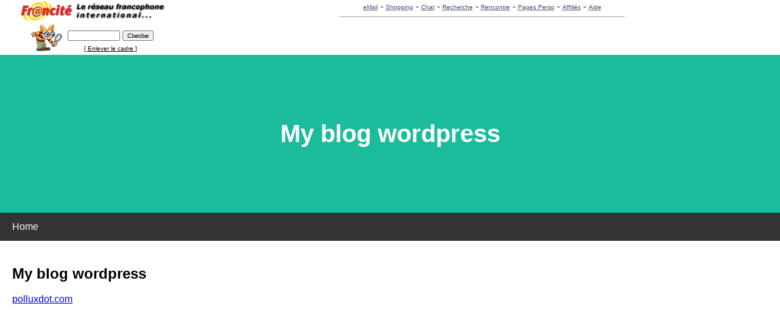

--- FILE ---
content_type: text/html
request_url: http://www.francite.com/frame.asp?url=https://warespassmarketing.blogspot.com/
body_size: 584
content:
<!DOCTYPE HTML PUBLIC "-//W3C//DTD HTML 4.0 Transitional//EN">

<html>
<head>
	<title>M�t�o</title>
</head>





<FRAMESET ROWS="90,*" FRAMESPACING=0 BORDER=0 FRAMEBORDER="No" BORDERCOLOR="#FFFFFF">
  <FRAME NAME="haut" SRC="entete.asp?url=https://warespassmarketing.blogspot.com/" MARGINWIDTH=0 MARGINHEIGHT=0 FRAMEBORDER="No" BORDERCOLOR="#FFFFFF" scrolling="no">
  <FRAME NAME="bas" SRC="https://warespassmarketing.blogspot.com/" MARGINWIDTH=0 MARGINHEIGHT=0 FRAMEBORDER="No" BORDERCOLOR="#FFFFFF">
<NOFRAMES>
<BODY>

</BODY>
</NOFRAMES>
</FRAMESET>
</HTML>



--- FILE ---
content_type: text/html
request_url: http://www.francite.com/entete.asp?url=https://warespassmarketing.blogspot.com/
body_size: 3274
content:

<HTML>
<HEAD>
<TITLE></TITLE>
<META HTTP-EQUIV="Refresh" CONTENT="60">

</HEAD>
<SCRIPT LANGUAGE="JavaScript">
{
var nomsite="www.francite.com";
var nompage="";
var nomcyber="";
}
</SCRIPT>


<BODY TEXT="Black" LEFTMARGIN=0 TOPMARGIN=0 MARGINHEIGHT="0" MARGINWIDTH="0">

<FORM ACTION="http://recherche.francite.com/cgi-win/recherche.exe" METHOD="GET" TARGET="_blank">
<TABLE WIDTH="100%" BORDER="0" CELLSPACING="0" CELLPADDING="1">
<TR VALIGN="top">
   <TD WIDTH="300" ALIGN="center" VALIGN="top">
      <DIV ALIGN="center"><A HREF="http://www.francite.com/" TARGET="_top">
      <IMG SRC="images/francite_rfi.gif" BORDER="0" ALT="Retour � Francit�.com" WIDTH="240" ALIGN="ABSMIDDLE">
      </A></DIV>
      <table>
        <tr>
          <td rowspan=2><img src="images/tecky_loupe.gif" border=0 width=53 height=46>&nbsp;</td>
          <td valign=bottom><INPUT TYPE="text" NAME="name" SIZE=12 MAXLENGTH=255 style="font-family: Verdana; font-size: 10;">&nbsp;<input type="submit" value="Chercher" style="font-family: Verdana; font-size: 10;"></td>
        <tr>
          <td align=center><A HREF="https://warespassmarketing.blogspot.com/" TARGET="_top"><FONT FACE="Arial" SIZE="1" COLOR="#000000">[ Enlever le cadre ]</FONT></A></div></td>
        </tr>
      </table>      
      </TD>
      <TD ALIGN="left" VALIGN="top">
		<!--Entete et haut de francite et doubleclick-->
		<table  border=0 cellspacing=0 cellpadding=0 align=center>
		  <tr>
			<td align=center>
				<a href=http://webmail.francite.com target="_top"><font face=Verdana,Arial,Helvetica color=#3F4F6C size=1>eMail</font></a> -
				<a href=http://shopping.francite.com target="_top"><font face=Verdana,Arial,Helvetica color=#3F4F6C size=1>Shopping</font></a> - 
				<a href=http://bavard.francite.com target="_top"><font face=Verdana,Arial,Helvetica color=#3F4F6C size=1>Chat</font></a> - 
				<a href=http://www.francite.com target="_top"><font face=Verdana,Arial,Helvetica color=#3F4F6C size=1>Recherche</font></a> - 
				<a href=http://cruising.francite.com target="_top"><font face=Verdana,Arial,Helvetica color=#3F4F6C size=1>Rencontre</font></a> - 
				<a href=http://persocite.francite.com target="_top"><font face=Verdana,Arial,Helvetica color=#3F4F6C size=1>Pages Perso</font></a> - 
				<a href=http://partenaires.francite.com target="_top"><font face=Verdana,Arial,Helvetica color=#3F4F6C size=1>Affili�s</font></a> - 
				<a href=http://aide.francite.com target="_top"><font face=Verdana,Arial,Helvetica color=#3F4F6C size=1>Aide</font></a>
				<hr size=1 color=#999999>
			</td>
		  </tr>
		  <tr>
			<td align=center valign=top colspan=2 >
			  <table width=468 border=0 cellspacing=0 cellpadding=0 align="center">
				<tr>
				  <td valign=top width="100%" align="center">
				  		<center>
<SCRIPT LANGUAGE="JAVASCRIPT" SRC="http://compteur.monjackpot.com/CompteImpPartenaire.asp?Page=FrameRecherche"></SCRIPT>
					   </center>
				  </td>
				</tr>
			  </table>
			</td>
		  </tr>
		</table>

      </TD>
</TR>
</TABLE>
</FORM>

<!-- Compte les imp du bandeau goldenpalace -->
<SCRIPT LANGUAGE="JAVASCRIPT" SRC="http://compteur.monjackpot.com/CompteImpFrancite.asp?Page=FrameRecherche"></SCRIPT>

</BODY>
</HTML>
